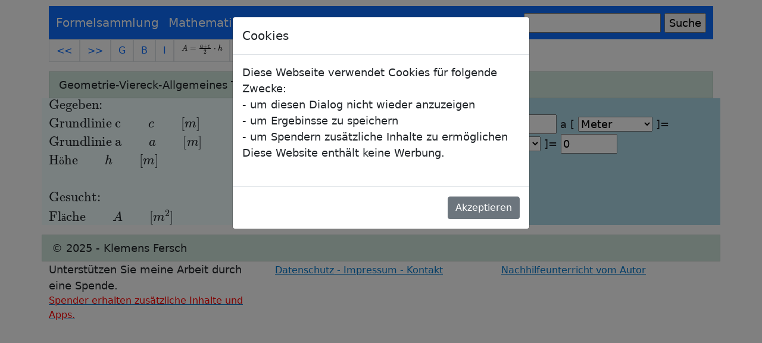

--- FILE ---
content_type: text/html; charset=utf-8
request_url: https://fersch.de/vorlageeingabe?nr=AllgTrapez&nrform=GeoTrapFlaecheUA
body_size: 18603
content:
<!DOCTYPE html>
<html lang="de">
    
<head>
    <meta charset="utf-8" />
    
  <meta name="viewport" content="width=device-width, initial-scale=1">
 
   <title> Allgemeines Trapez</title>

    <meta name="author" content="Klemens Fersch" />
    <meta name="description" content="Formelsammlung - -  " />
    <meta name="Keywords" content="Formelsammlung,,Allgemeines Trapez,KI,AI,interaktiv,Formeln,Formelsammlung,Tafelwerk,Beispiele,Aufgaben,Lösungen,Schule,Abitur,Gymnasium,Realschule,FOS,BOS,Mathe,kostenlos,eBooks,PDF,Nachhilfe,Weißenburg" />
    <link rel="stylesheet" href="/lib/bootstrap/dist/css/bootstrap.min.css" />
    <link rel="stylesheet" href="/css/site.css?v=36bvuRMsZNiarxS905AWDgsJpKrD4tAUJENOGYFiI7k" />
     <link rel="stylesheet" href="/css/mycss.css?v=PcUCp5nmXisd7LhiW3ochdp49WSSiOT9kWw9qw35XP8" />
    <link rel="stylesheet" href="/Formelsammlung.styles.css?v=CxSNzxoP8NFcRFshLHcgewjjYD8nUkwZhzQv51oE25c" />
   
    <script type="text/javascript" src="/js/File.js"></script>
    <script type="text/javascript" src="/js/myjs.js"></script>

   
</head>
<body>
     <header b-5r4rt2jm5q>
          <div b-5r4rt2jm5q class="container">
     <nav b-5r4rt2jm5q class="navbar navbar-expand-lg  navbar-dark bg-primary">
  <div b-5r4rt2jm5q class="container-fluid">
    <a b-5r4rt2jm5q class="nav-item navbar-brand" href="/">Formelsammlung</a>
    <button b-5r4rt2jm5q class="navbar-toggler" type="button" data-bs-toggle="collapse" data-bs-target="#navbarSupportedContent" aria-controls="navbarSupportedContent" aria-expanded="false" aria-label="Toggle navigation">
      <span b-5r4rt2jm5q class="navbar-toggler-icon"></span>
    </button>
    <div b-5r4rt2jm5q class="collapse navbar-collapse" id="navbarSupportedContent">
      <ul b-5r4rt2jm5q class="navbar-nav me-auto mb-2 mb-lg-0">
       
                                 <li b-5r4rt2jm5q class="nav-item dropdown">
         
            <a b-5r4rt2jm5q class=" dropdown-toggle  navbar-brand" href="#" id="navbarDropdown" role="button" data-bs-toggle="dropdown" aria-expanded="false">
       Mathematik
          </a>
           <ul b-5r4rt2jm5q class="dropdown-menu" aria-labelledby="navbarDropdown">
                                 <li b-5r4rt2jm5q>
                                    <a b-5r4rt2jm5q class="dropdown-item" href="interaktiv?nr=Algebra">Algebra</a>
                                </li>
                                <li b-5r4rt2jm5q>
                                    <a b-5r4rt2jm5q class="dropdown-item" href="interaktiv?nr=Geometrie">Geometrie</a>
                                </li>

                                <li b-5r4rt2jm5q>
                                    <a b-5r4rt2jm5q class="dropdown-item" href="interaktiv?nr=Funktionen">Funktionen</a>
                                <li b-5r4rt2jm5q>
                                    <a b-5r4rt2jm5q class="dropdown-item" href="interaktiv?nr=Analysis">Analysis</a>
                                </li>
                                <li b-5r4rt2jm5q>
                                    <a b-5r4rt2jm5q class="dropdown-item" href="interaktiv?nr=Analytische Geometrie">Analytische Geometrie</a>
                                </li>
                                <li b-5r4rt2jm5q>  <a b-5r4rt2jm5q class="dropdown-item" href="interaktiv?nr=Stochastik">Stochastik</a>  </li>
                           </ul>
        </li>
        <li b-5r4rt2jm5q class="nav-item dropdown">
         
            <a b-5r4rt2jm5q class="dropdown-toggle navbar-brand" href="#" id="navbarDropdown" role="button" data-bs-toggle="dropdown" aria-expanded="false">
       Physik
          </a>
           <ul b-5r4rt2jm5q class="dropdown-menu" aria-labelledby="navbarDropdown">
                                 
                                <li b-5r4rt2jm5q>
                                    <a b-5r4rt2jm5q class="dropdown-item" href="interaktiv?nr=Mechanik">Mechanik</a>
                                </li>
                                <li b-5r4rt2jm5q>
                                    <a b-5r4rt2jm5q class="dropdown-item" href="interaktiv?nr=Wärmelehre">Wärmelehre</a>
                                </li>

                                <li b-5r4rt2jm5q>
                                        <a b-5r4rt2jm5q class="dropdown-item" href="interaktiv?nr=Elektrizitätslehre">Elektrizitätslehre</a>
                                </li>

                                <li b-5r4rt2jm5q>
                                    <a b-5r4rt2jm5q class="dropdown-item" href="interaktiv?nr=Optik">Optik</a>
                                <li b-5r4rt2jm5q>
                                    <a b-5r4rt2jm5q class="dropdown-item" href="interaktiv?nr=Atomphysik">Atomphysik</a>
                                </li>

                                <li b-5r4rt2jm5q> <a b-5r4rt2jm5q class="dropdown-item" href="interaktiv?nr=Astronomie">Astronomie</a>  </li>
                            </ul>
        </li>
         <li b-5r4rt2jm5q class="nav-item dropdown">
         
            <a b-5r4rt2jm5q class="dropdown-toggle navbar-brand" href="#" id="navbarDropdown" role="button" data-bs-toggle="dropdown" aria-expanded="false">
     Tools
          </a>
           <ul b-5r4rt2jm5q class="dropdown-menu" aria-labelledby="navbarDropdown">
                                <li b-5r4rt2jm5q>
                                    <a b-5r4rt2jm5q class="dropdown-item" href="fktcreator?typ=Graph">Funktionsgraph I</a>

                                </li>
                                <li b-5r4rt2jm5q>
                                    <a b-5r4rt2jm5q class="dropdown-item" href="fktcreatorfull">Funktionsgraph II</a>

                                </li>
                                <li b-5r4rt2jm5q>
                                    <a b-5r4rt2jm5q class="dropdown-item" href="tblcreator?typ=Tabelle">Wertetabelle</a>
                                </li>
                                <li b-5r4rt2jm5q>
                                    <a b-5r4rt2jm5q class="dropdown-item" href="rechenblock">Rechenblock</a>

                                </li>
                                <li b-5r4rt2jm5q>
                                    <a b-5r4rt2jm5q class="dropdown-item" href="Umrechnungen">Umrechnungen</a>

                                </li>
                                <li b-5r4rt2jm5q> 
                                      <a b-5r4rt2jm5q class="dropdown-item" href="Beispiel">Beispiele Mathematik</a>
                                         </li>
                                           <li b-5r4rt2jm5q> 
                                      <a b-5r4rt2jm5q class="dropdown-item" href="tex">Latex-Editor</a>
                                         </li>
                                            <li b-5r4rt2jm5q>
                                    <a b-5r4rt2jm5q class="dropdown-item" href="freeware">Freeware</a>
                                      </li>
                                <li b-5r4rt2jm5q>

                                    <a b-5r4rt2jm5q class="dropdown-item" href="Hilfe">Hilfe</a>
                                </li>

                                <li b-5r4rt2jm5q>
                          
                        </li> 
                            </ul>
        </li>
        <li b-5r4rt2jm5q> 
              <a b-5r4rt2jm5q class="navbar-brand" href="Anmelden">Anmelden</a>
                  </li>
      
      </ul>
         <FORM method="GET" action="https://www.google.com/search">

                <input b-5r4rt2jm5q type=text name=q size=20 maxlength=255 value="">
                <input b-5r4rt2jm5q type=submit name=btnG VALUE="Suche">
                <input b-5r4rt2jm5q type=hidden name=domains value="https://www.fersch.de">
                <input b-5r4rt2jm5q type='hidden' name='ie' value='iso-8859-1'>
                <input b-5r4rt2jm5q type='hidden' name='oe' value='iso-8859-1'>

                <input b-5r4rt2jm5q type=hidden name=sitesearch value="https://www.fersch.de" checked>


            </FORM>
     
    </div>
  </div>
</nav>
   </div>

   
       
    </header>

    <div b-5r4rt2jm5q class="container">
        <main b-5r4rt2jm5q role="main" class="pb-3">
            



<section><ul class="pagination">
            
                 <a class="page-link" href = "vorlage?nr=Drachen&nrform=" >   << </a></li>
    
                 <a class="page-link" href = "vorlage?nr=GleichTrapez&nrform=" > >> </a> </li>
   <a class="page-link" href = "interaktiv?nr=Geometrie&nrform="> G </a>        </li>
                      <a class="page-link" href = "vorlage?nr=AllgTrapez&nrform=Beispiel" >       B   </a>    </li>   
                
                <a class="page-link" href = "vorlage?nr=AllgTrapez&nrform="> I </a>        </li>
                                                 
                                         <a class="page-link" <a href = "vorlage?nr=AllgTrapez&nrform=GeoTrapFlaecheUA" ><div id="inter"> $ A = \frac{a+c}{ 2}\cdot h $</div></a></li>                                      
                                         <a class="page-link" <a href = "vorlage?nr=AllgTrapez&nrform=GeoTrapFlaecheUaa" ><div id="inter"> $ a = \frac{2\cdot A}{ h} - c $</div></a></li>                                      
                                         <a class="page-link" <a href = "vorlage?nr=AllgTrapez&nrform=GeoTrapFlaecheUc" ><div id="inter"> $ c = \frac{2\cdot A}{ h} - a $</div></a></li>                                      
                                         <a class="page-link" <a href = "vorlage?nr=AllgTrapez&nrform=GeoTrapFlaecheUh" ><div id="inter"> $ h = \frac{2\cdot A}{a+c} $</div></a></li></ul><div class="header2">Geometrie-Viereck-Allgemeines Trapez</div></section>
<div class="row">
    <div class="col-sm-12 col-md-6 col-lg-6" style="background-color:azure;">
          $\begin{array}{l}
        &#xD;&#xA;      \text{Gegeben:}\\\text{Grundlinie c} \qquad c \qquad [m] \\&#xD;&#xA;      \text{Grundlinie a} \qquad a \qquad [m] \\&#xD;&#xA;      \text{H&#xF6;he} \qquad h \qquad [m] \\&#xD;&#xA;      \\ \text{Gesucht:} \\\text{Fl&#xE4;che} \qquad A \qquad [m^{2}] \\&#xD;&#xA;    
        \end{array}$
    </div>   
     <div class="col-sm-12 col-md-6 col-lg-6" style="background-color:lightblue;">
         <form id="zwei" name="zwei" method="post" action="">

             <br />

           
             <div class="form-group">


                             <label for="lbl">c [ <select id="myumrech0" name="myumrech0"   class="selectpicker"  data-width="fit" title="Einheiten wählen" >     <option selected value = "0" > Meter</option >   <option  value = "1" > Dezimeter </option >   <option  value = "2" > Zentimeter </option >   <option  value = "3" > Millimeter </option >   <option  value = "4" > Mikrometer </option >   <option  value = "5" > Kilometer </option >    </select>   ]=</label>
                             <input id="inp" type="text" size="5" name="ein0" value="0" />
                             <label for="lbl">a [ <select id="myumrech1" name="myumrech1"   class="selectpicker"  data-width="fit" title="Einheiten wählen" >     <option selected value = "0" > Meter</option >   <option  value = "1" > Dezimeter </option >   <option  value = "2" > Zentimeter </option >   <option  value = "3" > Millimeter </option >   <option  value = "4" > Mikrometer </option >   <option  value = "5" > Kilometer </option >    </select>   ]=</label>
                             <input id="inp" type="text" size="5" name="ein1" value="0" />
                             <label for="lbl">h [ <select id="myumrech2" name="myumrech2"   class="selectpicker"  data-width="fit" title="Einheiten wählen" >     <option selected value = "0" > Meter</option >   <option  value = "1" > Dezimeter </option >   <option  value = "2" > Zentimeter </option >   <option  value = "3" > Millimeter </option >   <option  value = "4" > Mikrometer </option >   <option  value = "5" > Kilometer </option >    </select>   ]=</label>
                             <input id="inp" type="text" size="5" name="ein2" value="0" />
             </div>


                     <br />
                     <div class="form-group">

                            
                     <select id="Format" name="Format"   class="selectpicker"  data-width="fit" title="Zahlenformat:D - Dezimalbruch, F - Festkomma, G - Gleitkomma">
                                          <option value =D3> D3 </option >
                                          <option value="D0" value = "D0" > D0 </option >
                                           <option value = "D1" > D1 </option >
                                           <option value = "D2" > D2 </option >
                                           <option value = "D3" > D3 </option >
                                           <option value = "D4" > D4 </option >
                                           <option value = "D5" > D5 </option >
                                           <option value = "D6" > D6 </option >
                                           <option value = "D7" > D7 </option >
                                            <option value = "F0" > F0 </option>
                                           <option value = "F1" > F1 </option >
                                           <option value = "F2" > F2 </option >
                                           <option value = "F3" > F3 </option >
                                           <option value = "F4" > F4 </option >
                                           <option value = "F5" > F5 </option >
                                           <option value = "F6" > F6 </option >
                                           <option value = "F7" > F7 </option >
                                           <option value = "G0" > G0 </option >
                                           <option value = "G1" > G1 </option >
                                           <option value = "G2" > G2 </option >
                                           <option value = "G3" > G3 </option >
                                           <option value = "G4" > G4 </option >
                                           <option value = "G5" > G5 </option >
                                           <option value = "G6" > G6 </option >
                                           <option value = "G7" > G7 </option >
                                               </select >
                                                                             

                         <input class="btn btn-success" type="submit" name="Aktion" value="Rechne">
                     </div>


                 <input name="__RequestVerificationToken" type="hidden" value="CfDJ8PbFBUybg-lAk4Nfe-zGpclsWPLpBDUZjOuLnMZyk6oWU7Z1wqCpWBIUFq4-6QgCNm8EvGVfi8BJ4YGfkC8GDr9rRWL36doood7FyZ3vJqkY3agSIPfQYfs8AFt9wBeZu1HgVTOUbQsRn1OGoAg7mY0" /></form>
    </div>

    <div class="col-sm-12" >

</div>

</div>

           
  

        </main>
    </div>
         

   <footer b-5r4rt2jm5q class="container">
           <div b-5r4rt2jm5q class="row">
               
      <div b-5r4rt2jm5q class="header2"> &copy; 2025 - Klemens Fersch</div>
                <div b-5r4rt2jm5q class="col-sm-4">
                       <div b-5r4rt2jm5q> Unterstützen Sie meine Arbeit durch eine Spende.</div>
                        <a b-5r4rt2jm5q href="Anmelden">
                            <div b-5r4rt2jm5q style="color:red;">
                             Spender erhalten zusätzliche Inhalte und Apps.

                            </div>

                        </a>
                        
                      
                        
</div>
                <div b-5r4rt2jm5q class="col-sm-4">
                    <p b-5r4rt2jm5q>
                        <a b-5r4rt2jm5q href="/impressum">Datenschutz - Impressum - Kontakt</a>
                </div>
                <div b-5r4rt2jm5q class="col-sm-4">
                    <p b-5r4rt2jm5q>
                        <a b-5r4rt2jm5q href=http://nachhilfe.fersch.de>Nachhilfeunterricht vom Autor</a>
                    </p>
                </div>

       </div>

    </footer>
     <script src="/lib/jquery/dist/jquery.min.js"></script>
    <script src="/lib/bootstrap/dist/js/bootstrap.bundle.min.js"></script>
    <script src="/js/site.js?v=6VP7-XgjpQHr4RQM1ku9yI_1Ybd--34aO-yBrPv8A28"></script>
    
 <div b-5r4rt2jm5q class="modal fade" id="onload" tabindex="-1" data-bs-backdrop="static" aria-labelledby="exampleModalLabel" aria-hidden="true">
	  <div b-5r4rt2jm5q class="modal-dialog">
		<div b-5r4rt2jm5q class="modal-content"> 
		  <div b-5r4rt2jm5q class="modal-header">
			<h5 b-5r4rt2jm5q class="modal-title" id="exampleModalLabel">Cookies</h5>
		  </div>
		  <div b-5r4rt2jm5q class="modal-body">
			Diese Webseite verwendet Cookies für folgende Zwecke:  <br b-5r4rt2jm5q>
            - um diesen Dialog nicht wieder anzuzeigen   <br b-5r4rt2jm5q>
            - um Ergebinsse zu speichern <br b-5r4rt2jm5q>
            - um Spendern zusätzliche Inhalte zu ermöglichen  <br b-5r4rt2jm5q>
             Diese Website enthält keine Werbung. <br b-5r4rt2jm5q>
           
            <br b-5r4rt2jm5q> 
		  </div>
		  <div b-5r4rt2jm5q class="modal-footer">
			<button b-5r4rt2jm5q type="button"  id="ClickMe0815" class="btn btn-secondary" data-bs-dismiss="modal">
                Akzeptieren
            </button>
		  </div>
		</div>
	  </div>
	</div>
    <script type="text/javascript">
window.onload = () => {
    $('#onload').modal('show');

}
    
</script>
    <script type="text/javascript">
$(function() {
    $('#ClickMe0815').click(function() {
   
  myCookie.WriteCookie("DSVGO", "ja", 30);
    });
})

    </script>
   
   
     <script>
MathJax = {
  tex: {
               maxBuffer: 10 * 1024,
    inlineMath: [['$$', '$$'],['$', '$'], ['\\(', '\\)']],
      macros: {
                                   permil: '{\\unicode{x2030}}'
                               }
  },
  options: {
                               enableMenu: true    // set to false to disable the menu

                                   },
  svg: {
    fontCache: 'global'
  }
};




</script>
<script type="text/javascript" id="MathJax-script" async src="/lib/mathjax/es5/tex-chtml.js">

</script>
 
       <script src="_framework/blazor.server.js"></script>
    
   
  
</body>
 
</html>